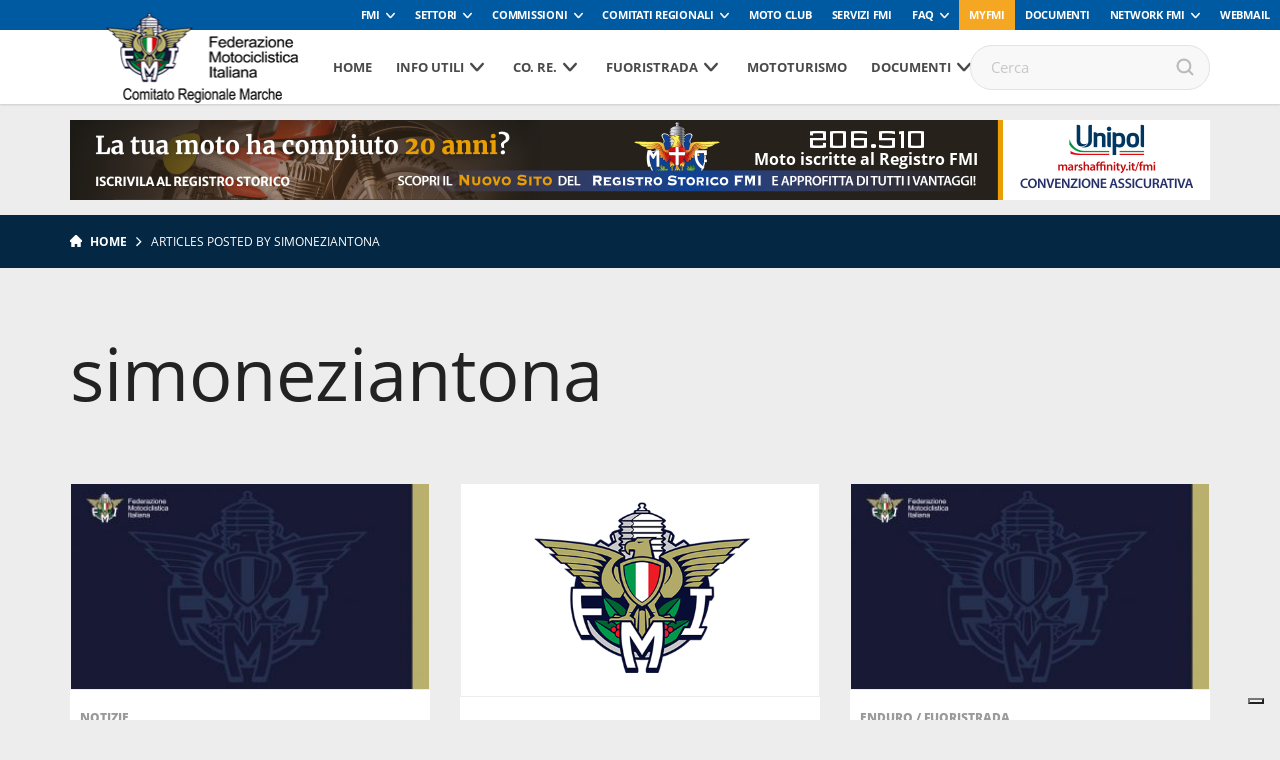

--- FILE ---
content_type: text/html; charset=UTF-8
request_url: https://www.fmimarche.it/author/simoneziantona/
body_size: 107033
content:
<!DOCTYPE html>
<!--[if lt IE 7]><html class="no-js lt-ie9 lt-ie8 lt-ie7"><![endif]-->
<!--[if IE 7]><html class="no-js lt-ie9 lt-ie8"><![endif]-->
<!--[if IE 8]><html class="no-js lt-ie9"><![endif]-->
<!--[if gt IE 8]><!--><html class="no-js"><!--<![endif]-->
    <head>
        <meta charset="utf-8">
        <meta http-equiv="X-UA-Compatible" content="IE=edge,chrome=1">
        <title>Corso di formazione per Allievi Commissari Sportivi e Tecnici FMI. Le info generali | FMI Comitato Regionale Marche</title>
        <meta name="description" content="">
        <meta name="viewport" content="width=device-width, initial-scale=1, maximum-scale=1, user-scalable=no" />
        <link rel="shortcut icon" type="image/svg+xml" sizes="16x16" href="https://www.fmimarche.it/wp-content/themes/comitatiregionali2018/assets/img/fav.png">
        <!-- webfont loader -->
        <script>
            WebFontConfig = {
                custom: {
                    families: ["nomefont1", "nomefont2"]
                }
            };
            (function () {
                var wf = document.createElement("script");
                wf.async = "true";
                wf.src = "https://www.fmimarche.it/wp-content/themes/comitatiregionali2018/assets/js/webfontloader.min.js";
                var s = document.getElementsByTagName("script")[0];
                s.parentNode.insertBefore(wf, s);
            })();
        </script>
        <!-- /webfont loader -->

        <link rel="stylesheet" href="https://www.fmimarche.it/wp-content/themes/comitatiregionali2018/assets/css/main.css">

        <script src="https://www.fmimarche.it/wp-content/themes/comitatiregionali2018/assets/js/vendor/modernizr-2.6.2.min.js"></script>
        <script src="https://www.fmimarche.it/wp-content/themes/comitatiregionali2018/assets/js/vendor/respond.min.js"></script>
                            <!-- Global site tag (gtag.js) - Google Analytics -->
            <script async src="https://www.googletagmanager.com/gtag/js?id=UA-108239961-1" class="_iub_cs_activate" type="text/plain" data-iub-purposes="4"></script>
            <script class="_iub_cs_activate-inline" type="text/plain" data-iub-purposes="4">
                window.dataLayer = window.dataLayer || [];
                function gtag() {
                    dataLayer.push(arguments);
                }
                gtag('js', new Date());

                gtag('config', 'UA-67301243-1');
            </script>
                
                                                        <style>
            :root {
                --banner-sub-header-desktop: url(https://www.fmimarche.it/wp-content/uploads/sites/34/2025/02/Banner-RS.jpg); 
                --banner-sub-header-tablet: url(https://www.fmimarche.it/wp-content/uploads/sites/34/2025/02/Banner-RS.jpg);
                --banner-sub-header-mobile: url(https://www.fmimarche.it/wp-content/uploads/sites/34/2025/02/Banner-RS-smartphone.jpg); 

                --banner-sub-span-desktop: block; 
                --banner-sub-span-tablet: block;
                --banner-sub-span-mobile: inline; 

            }
        </style>
        <meta name='robots' content='index, follow, max-image-preview:large, max-snippet:-1, max-video-preview:-1' />

	<!-- This site is optimized with the Yoast SEO plugin v22.7 - https://yoast.com/wordpress/plugins/seo/ -->
	<link rel="canonical" href="https://www.fmimarche.it/author/simoneziantona/" />
	<link rel="next" href="https://www.fmimarche.it/author/simoneziantona/page/2/" />
	<meta property="og:locale" content="it_IT" />
	<meta property="og:type" content="profile" />
	<meta property="og:title" content="simoneziantona, Autore presso FMI Comitato Regionale Marche" />
	<meta property="og:url" content="https://www.fmimarche.it/author/simoneziantona/" />
	<meta property="og:site_name" content="FMI Comitato Regionale Marche" />
	<meta property="og:image" content="https://secure.gravatar.com/avatar/86f5f71b64171f140b768c8f51563613?s=500&d=mm&r=g" />
	<meta name="twitter:card" content="summary_large_image" />
	<script type="application/ld+json" class="yoast-schema-graph">{"@context":"https://schema.org","@graph":[{"@type":"ProfilePage","@id":"https://www.fmimarche.it/author/simoneziantona/","url":"https://www.fmimarche.it/author/simoneziantona/","name":"simoneziantona, Autore presso FMI Comitato Regionale Marche","isPartOf":{"@id":"https://www.fmimarche.it/#website"},"primaryImageOfPage":{"@id":"https://www.fmimarche.it/author/simoneziantona/#primaryimage"},"image":{"@id":"https://www.fmimarche.it/author/simoneziantona/#primaryimage"},"thumbnailUrl":"https://www.fmimarche.it/wp-content/uploads/sites/34/2025/02/Base-per-news-2024-2.jpg","breadcrumb":{"@id":"https://www.fmimarche.it/author/simoneziantona/#breadcrumb"},"inLanguage":"it-IT","potentialAction":[{"@type":"ReadAction","target":["https://www.fmimarche.it/author/simoneziantona/"]}]},{"@type":"ImageObject","inLanguage":"it-IT","@id":"https://www.fmimarche.it/author/simoneziantona/#primaryimage","url":"https://www.fmimarche.it/wp-content/uploads/sites/34/2025/02/Base-per-news-2024-2.jpg","contentUrl":"https://www.fmimarche.it/wp-content/uploads/sites/34/2025/02/Base-per-news-2024-2.jpg","width":2250,"height":1365},{"@type":"BreadcrumbList","@id":"https://www.fmimarche.it/author/simoneziantona/#breadcrumb","itemListElement":[{"@type":"ListItem","position":1,"name":"Home","item":"https://www.fmimarche.it/"},{"@type":"ListItem","position":2,"name":"Archivi per simoneziantona"}]},{"@type":"WebSite","@id":"https://www.fmimarche.it/#website","url":"https://www.fmimarche.it/","name":"FMI Comitato Regionale Marche","description":"La Federazione Motociclistica Italiana (FMI) è l&#039;ente che in Italia rappresenta e cura gli interessi generali del mondo delle motociclette.","potentialAction":[{"@type":"SearchAction","target":{"@type":"EntryPoint","urlTemplate":"https://www.fmimarche.it/?s={search_term_string}"},"query-input":"required name=search_term_string"}],"inLanguage":"it-IT"},{"@type":"Person","@id":"https://www.fmimarche.it/#/schema/person/dd622957b3660a6f842b21ecc2136797","name":"simoneziantona","image":{"@type":"ImageObject","inLanguage":"it-IT","@id":"https://www.fmimarche.it/#/schema/person/image/","url":"https://secure.gravatar.com/avatar/86f5f71b64171f140b768c8f51563613?s=96&d=mm&r=g","contentUrl":"https://secure.gravatar.com/avatar/86f5f71b64171f140b768c8f51563613?s=96&d=mm&r=g","caption":"simoneziantona"},"mainEntityOfPage":{"@id":"https://www.fmimarche.it/author/simoneziantona/"}}]}</script>
	<!-- / Yoast SEO plugin. -->


<link rel='dns-prefetch' href='//cdn.iubenda.com' />
<link rel="alternate" type="application/rss+xml" title="FMI Comitato Regionale Marche &raquo; Articoli per il feed simoneziantona" href="https://www.fmimarche.it/author/simoneziantona/feed/" />
<script type="text/javascript">
window._wpemojiSettings = {"baseUrl":"https:\/\/s.w.org\/images\/core\/emoji\/14.0.0\/72x72\/","ext":".png","svgUrl":"https:\/\/s.w.org\/images\/core\/emoji\/14.0.0\/svg\/","svgExt":".svg","source":{"concatemoji":"https:\/\/www.fmimarche.it\/wp-includes\/js\/wp-emoji-release.min.js?ver=6.2.8"}};
/*! This file is auto-generated */
!function(e,a,t){var n,r,o,i=a.createElement("canvas"),p=i.getContext&&i.getContext("2d");function s(e,t){p.clearRect(0,0,i.width,i.height),p.fillText(e,0,0);e=i.toDataURL();return p.clearRect(0,0,i.width,i.height),p.fillText(t,0,0),e===i.toDataURL()}function c(e){var t=a.createElement("script");t.src=e,t.defer=t.type="text/javascript",a.getElementsByTagName("head")[0].appendChild(t)}for(o=Array("flag","emoji"),t.supports={everything:!0,everythingExceptFlag:!0},r=0;r<o.length;r++)t.supports[o[r]]=function(e){if(p&&p.fillText)switch(p.textBaseline="top",p.font="600 32px Arial",e){case"flag":return s("\ud83c\udff3\ufe0f\u200d\u26a7\ufe0f","\ud83c\udff3\ufe0f\u200b\u26a7\ufe0f")?!1:!s("\ud83c\uddfa\ud83c\uddf3","\ud83c\uddfa\u200b\ud83c\uddf3")&&!s("\ud83c\udff4\udb40\udc67\udb40\udc62\udb40\udc65\udb40\udc6e\udb40\udc67\udb40\udc7f","\ud83c\udff4\u200b\udb40\udc67\u200b\udb40\udc62\u200b\udb40\udc65\u200b\udb40\udc6e\u200b\udb40\udc67\u200b\udb40\udc7f");case"emoji":return!s("\ud83e\udef1\ud83c\udffb\u200d\ud83e\udef2\ud83c\udfff","\ud83e\udef1\ud83c\udffb\u200b\ud83e\udef2\ud83c\udfff")}return!1}(o[r]),t.supports.everything=t.supports.everything&&t.supports[o[r]],"flag"!==o[r]&&(t.supports.everythingExceptFlag=t.supports.everythingExceptFlag&&t.supports[o[r]]);t.supports.everythingExceptFlag=t.supports.everythingExceptFlag&&!t.supports.flag,t.DOMReady=!1,t.readyCallback=function(){t.DOMReady=!0},t.supports.everything||(n=function(){t.readyCallback()},a.addEventListener?(a.addEventListener("DOMContentLoaded",n,!1),e.addEventListener("load",n,!1)):(e.attachEvent("onload",n),a.attachEvent("onreadystatechange",function(){"complete"===a.readyState&&t.readyCallback()})),(e=t.source||{}).concatemoji?c(e.concatemoji):e.wpemoji&&e.twemoji&&(c(e.twemoji),c(e.wpemoji)))}(window,document,window._wpemojiSettings);
</script>
<style type="text/css">
img.wp-smiley,
img.emoji {
	display: inline !important;
	border: none !important;
	box-shadow: none !important;
	height: 1em !important;
	width: 1em !important;
	margin: 0 0.07em !important;
	vertical-align: -0.1em !important;
	background: none !important;
	padding: 0 !important;
}
</style>
	<link rel='stylesheet' id='wp-block-library-css' href='https://www.fmimarche.it/wp-includes/css/dist/block-library/style.min.css?ver=6.2.8' type='text/css' media='all' />
<link rel='stylesheet' id='classic-theme-styles-css' href='https://www.fmimarche.it/wp-includes/css/classic-themes.min.css?ver=6.2.8' type='text/css' media='all' />
<style id='global-styles-inline-css' type='text/css'>
body{--wp--preset--color--black: #000000;--wp--preset--color--cyan-bluish-gray: #abb8c3;--wp--preset--color--white: #ffffff;--wp--preset--color--pale-pink: #f78da7;--wp--preset--color--vivid-red: #cf2e2e;--wp--preset--color--luminous-vivid-orange: #ff6900;--wp--preset--color--luminous-vivid-amber: #fcb900;--wp--preset--color--light-green-cyan: #7bdcb5;--wp--preset--color--vivid-green-cyan: #00d084;--wp--preset--color--pale-cyan-blue: #8ed1fc;--wp--preset--color--vivid-cyan-blue: #0693e3;--wp--preset--color--vivid-purple: #9b51e0;--wp--preset--gradient--vivid-cyan-blue-to-vivid-purple: linear-gradient(135deg,rgba(6,147,227,1) 0%,rgb(155,81,224) 100%);--wp--preset--gradient--light-green-cyan-to-vivid-green-cyan: linear-gradient(135deg,rgb(122,220,180) 0%,rgb(0,208,130) 100%);--wp--preset--gradient--luminous-vivid-amber-to-luminous-vivid-orange: linear-gradient(135deg,rgba(252,185,0,1) 0%,rgba(255,105,0,1) 100%);--wp--preset--gradient--luminous-vivid-orange-to-vivid-red: linear-gradient(135deg,rgba(255,105,0,1) 0%,rgb(207,46,46) 100%);--wp--preset--gradient--very-light-gray-to-cyan-bluish-gray: linear-gradient(135deg,rgb(238,238,238) 0%,rgb(169,184,195) 100%);--wp--preset--gradient--cool-to-warm-spectrum: linear-gradient(135deg,rgb(74,234,220) 0%,rgb(151,120,209) 20%,rgb(207,42,186) 40%,rgb(238,44,130) 60%,rgb(251,105,98) 80%,rgb(254,248,76) 100%);--wp--preset--gradient--blush-light-purple: linear-gradient(135deg,rgb(255,206,236) 0%,rgb(152,150,240) 100%);--wp--preset--gradient--blush-bordeaux: linear-gradient(135deg,rgb(254,205,165) 0%,rgb(254,45,45) 50%,rgb(107,0,62) 100%);--wp--preset--gradient--luminous-dusk: linear-gradient(135deg,rgb(255,203,112) 0%,rgb(199,81,192) 50%,rgb(65,88,208) 100%);--wp--preset--gradient--pale-ocean: linear-gradient(135deg,rgb(255,245,203) 0%,rgb(182,227,212) 50%,rgb(51,167,181) 100%);--wp--preset--gradient--electric-grass: linear-gradient(135deg,rgb(202,248,128) 0%,rgb(113,206,126) 100%);--wp--preset--gradient--midnight: linear-gradient(135deg,rgb(2,3,129) 0%,rgb(40,116,252) 100%);--wp--preset--duotone--dark-grayscale: url('#wp-duotone-dark-grayscale');--wp--preset--duotone--grayscale: url('#wp-duotone-grayscale');--wp--preset--duotone--purple-yellow: url('#wp-duotone-purple-yellow');--wp--preset--duotone--blue-red: url('#wp-duotone-blue-red');--wp--preset--duotone--midnight: url('#wp-duotone-midnight');--wp--preset--duotone--magenta-yellow: url('#wp-duotone-magenta-yellow');--wp--preset--duotone--purple-green: url('#wp-duotone-purple-green');--wp--preset--duotone--blue-orange: url('#wp-duotone-blue-orange');--wp--preset--font-size--small: 13px;--wp--preset--font-size--medium: 20px;--wp--preset--font-size--large: 36px;--wp--preset--font-size--x-large: 42px;--wp--preset--spacing--20: 0.44rem;--wp--preset--spacing--30: 0.67rem;--wp--preset--spacing--40: 1rem;--wp--preset--spacing--50: 1.5rem;--wp--preset--spacing--60: 2.25rem;--wp--preset--spacing--70: 3.38rem;--wp--preset--spacing--80: 5.06rem;--wp--preset--shadow--natural: 6px 6px 9px rgba(0, 0, 0, 0.2);--wp--preset--shadow--deep: 12px 12px 50px rgba(0, 0, 0, 0.4);--wp--preset--shadow--sharp: 6px 6px 0px rgba(0, 0, 0, 0.2);--wp--preset--shadow--outlined: 6px 6px 0px -3px rgba(255, 255, 255, 1), 6px 6px rgba(0, 0, 0, 1);--wp--preset--shadow--crisp: 6px 6px 0px rgba(0, 0, 0, 1);}:where(.is-layout-flex){gap: 0.5em;}body .is-layout-flow > .alignleft{float: left;margin-inline-start: 0;margin-inline-end: 2em;}body .is-layout-flow > .alignright{float: right;margin-inline-start: 2em;margin-inline-end: 0;}body .is-layout-flow > .aligncenter{margin-left: auto !important;margin-right: auto !important;}body .is-layout-constrained > .alignleft{float: left;margin-inline-start: 0;margin-inline-end: 2em;}body .is-layout-constrained > .alignright{float: right;margin-inline-start: 2em;margin-inline-end: 0;}body .is-layout-constrained > .aligncenter{margin-left: auto !important;margin-right: auto !important;}body .is-layout-constrained > :where(:not(.alignleft):not(.alignright):not(.alignfull)){max-width: var(--wp--style--global--content-size);margin-left: auto !important;margin-right: auto !important;}body .is-layout-constrained > .alignwide{max-width: var(--wp--style--global--wide-size);}body .is-layout-flex{display: flex;}body .is-layout-flex{flex-wrap: wrap;align-items: center;}body .is-layout-flex > *{margin: 0;}:where(.wp-block-columns.is-layout-flex){gap: 2em;}.has-black-color{color: var(--wp--preset--color--black) !important;}.has-cyan-bluish-gray-color{color: var(--wp--preset--color--cyan-bluish-gray) !important;}.has-white-color{color: var(--wp--preset--color--white) !important;}.has-pale-pink-color{color: var(--wp--preset--color--pale-pink) !important;}.has-vivid-red-color{color: var(--wp--preset--color--vivid-red) !important;}.has-luminous-vivid-orange-color{color: var(--wp--preset--color--luminous-vivid-orange) !important;}.has-luminous-vivid-amber-color{color: var(--wp--preset--color--luminous-vivid-amber) !important;}.has-light-green-cyan-color{color: var(--wp--preset--color--light-green-cyan) !important;}.has-vivid-green-cyan-color{color: var(--wp--preset--color--vivid-green-cyan) !important;}.has-pale-cyan-blue-color{color: var(--wp--preset--color--pale-cyan-blue) !important;}.has-vivid-cyan-blue-color{color: var(--wp--preset--color--vivid-cyan-blue) !important;}.has-vivid-purple-color{color: var(--wp--preset--color--vivid-purple) !important;}.has-black-background-color{background-color: var(--wp--preset--color--black) !important;}.has-cyan-bluish-gray-background-color{background-color: var(--wp--preset--color--cyan-bluish-gray) !important;}.has-white-background-color{background-color: var(--wp--preset--color--white) !important;}.has-pale-pink-background-color{background-color: var(--wp--preset--color--pale-pink) !important;}.has-vivid-red-background-color{background-color: var(--wp--preset--color--vivid-red) !important;}.has-luminous-vivid-orange-background-color{background-color: var(--wp--preset--color--luminous-vivid-orange) !important;}.has-luminous-vivid-amber-background-color{background-color: var(--wp--preset--color--luminous-vivid-amber) !important;}.has-light-green-cyan-background-color{background-color: var(--wp--preset--color--light-green-cyan) !important;}.has-vivid-green-cyan-background-color{background-color: var(--wp--preset--color--vivid-green-cyan) !important;}.has-pale-cyan-blue-background-color{background-color: var(--wp--preset--color--pale-cyan-blue) !important;}.has-vivid-cyan-blue-background-color{background-color: var(--wp--preset--color--vivid-cyan-blue) !important;}.has-vivid-purple-background-color{background-color: var(--wp--preset--color--vivid-purple) !important;}.has-black-border-color{border-color: var(--wp--preset--color--black) !important;}.has-cyan-bluish-gray-border-color{border-color: var(--wp--preset--color--cyan-bluish-gray) !important;}.has-white-border-color{border-color: var(--wp--preset--color--white) !important;}.has-pale-pink-border-color{border-color: var(--wp--preset--color--pale-pink) !important;}.has-vivid-red-border-color{border-color: var(--wp--preset--color--vivid-red) !important;}.has-luminous-vivid-orange-border-color{border-color: var(--wp--preset--color--luminous-vivid-orange) !important;}.has-luminous-vivid-amber-border-color{border-color: var(--wp--preset--color--luminous-vivid-amber) !important;}.has-light-green-cyan-border-color{border-color: var(--wp--preset--color--light-green-cyan) !important;}.has-vivid-green-cyan-border-color{border-color: var(--wp--preset--color--vivid-green-cyan) !important;}.has-pale-cyan-blue-border-color{border-color: var(--wp--preset--color--pale-cyan-blue) !important;}.has-vivid-cyan-blue-border-color{border-color: var(--wp--preset--color--vivid-cyan-blue) !important;}.has-vivid-purple-border-color{border-color: var(--wp--preset--color--vivid-purple) !important;}.has-vivid-cyan-blue-to-vivid-purple-gradient-background{background: var(--wp--preset--gradient--vivid-cyan-blue-to-vivid-purple) !important;}.has-light-green-cyan-to-vivid-green-cyan-gradient-background{background: var(--wp--preset--gradient--light-green-cyan-to-vivid-green-cyan) !important;}.has-luminous-vivid-amber-to-luminous-vivid-orange-gradient-background{background: var(--wp--preset--gradient--luminous-vivid-amber-to-luminous-vivid-orange) !important;}.has-luminous-vivid-orange-to-vivid-red-gradient-background{background: var(--wp--preset--gradient--luminous-vivid-orange-to-vivid-red) !important;}.has-very-light-gray-to-cyan-bluish-gray-gradient-background{background: var(--wp--preset--gradient--very-light-gray-to-cyan-bluish-gray) !important;}.has-cool-to-warm-spectrum-gradient-background{background: var(--wp--preset--gradient--cool-to-warm-spectrum) !important;}.has-blush-light-purple-gradient-background{background: var(--wp--preset--gradient--blush-light-purple) !important;}.has-blush-bordeaux-gradient-background{background: var(--wp--preset--gradient--blush-bordeaux) !important;}.has-luminous-dusk-gradient-background{background: var(--wp--preset--gradient--luminous-dusk) !important;}.has-pale-ocean-gradient-background{background: var(--wp--preset--gradient--pale-ocean) !important;}.has-electric-grass-gradient-background{background: var(--wp--preset--gradient--electric-grass) !important;}.has-midnight-gradient-background{background: var(--wp--preset--gradient--midnight) !important;}.has-small-font-size{font-size: var(--wp--preset--font-size--small) !important;}.has-medium-font-size{font-size: var(--wp--preset--font-size--medium) !important;}.has-large-font-size{font-size: var(--wp--preset--font-size--large) !important;}.has-x-large-font-size{font-size: var(--wp--preset--font-size--x-large) !important;}
.wp-block-navigation a:where(:not(.wp-element-button)){color: inherit;}
:where(.wp-block-columns.is-layout-flex){gap: 2em;}
.wp-block-pullquote{font-size: 1.5em;line-height: 1.6;}
</style>

<script  type="text/javascript" class=" _iub_cs_skip" type='text/javascript' id='iubenda-head-inline-scripts-0'>

var _iub = _iub || [];
_iub.csConfiguration = {
	"askConsentAtCookiePolicyUpdate":true,
	"consentOnContinuedBrowsing":false,
	"cookiePolicyInOtherWindow":true,
	"floatingPreferencesButtonDisplay":"bottom-right",
	"invalidateConsentWithoutLog":true,
	"perPurposeConsent":true,
	"reloadOnConsent":true,
	"siteId":2541589,
	"whitelabel":false,
	"cookiePolicyId":19453579,
	"lang":"it", 
         "banner":{ 
		"acceptButtonDisplay":true,
		"backgroundOverlay":true,
		"closeButtonRejects":true,
		"customizeButtonDisplay":true,
		"explicitWithdrawal":true,
		"position":"bottom",
		"rejectButtonDisplay":true },
	"callback": {
        onPreferenceExpressedOrNotNeeded: function(preference) {
            /*
            dataLayer.push({
                iubenda_ccpa_opted_out: _iub.cs.api.isCcpaOptedOut()
            });
            */
            if (!preference) {
                dataLayer.push({
                    event: "iubenda_preference_not_needed"
                });
            } else {
                if (preference.consent === true) {
                    dataLayer.push({
                        event: "iubenda_consent_given"
                    });
                } else if (preference.consent === false) {
                    dataLayer.push({
                        event: "iubenda_consent_rejected"
                    });
                } else if (preference.purposes) {
                    for (var purposeId in preference.purposes) {
                        if (preference.purposes[purposeId]) {
                            dataLayer.push({
                                event: "iubenda_consent_given_purpose_" + purposeId
                            });
                        }
                    }
                }
            }
        }
    }
};
</script>
<script  type="text/javascript" src="//cdn.iubenda.com/cs/iubenda_cs.js" charset="UTF-8" async="async" class=" _iub_cs_skip" type='text/javascript' src='//cdn.iubenda.com/cs/iubenda_cs.js?ver=3.12.4' id='iubenda-head-scripts-0-js'></script>
<link rel="https://api.w.org/" href="https://www.fmimarche.it/wp-json/" /><link rel="alternate" type="application/json" href="https://www.fmimarche.it/wp-json/wp/v2/users/151" /><!-- Stream WordPress user activity plugin v3.8.2 -->
<!-- Google Tag Manager -->
<script>(function(w,d,s,l,i){w[l]=w[l]||[];w[l].push({'gtm.start':
new Date().getTime(),event:'gtm.js'});var f=d.getElementsByTagName(s)[0],
j=d.createElement(s),dl=l!='dataLayer'?'&l='+l:'';j.async=true;j.src=
'https://www.googletagmanager.com/gtm.js?id='+i+dl;f.parentNode.insertBefore(j,f);
})(window,document,'script','dataLayer','GTM-5425FZS');</script>
<!-- End Google Tag Manager -->

    </head>

    <body>

        <!-- Menu mobile-->
        <nav class="cbp-spmenu cbp-spmenu-vertical cbp-spmenu-left">
            <div class="perfect-scrollbar-menu">
                <div class="perfect-scrollbar-menu-wrapper">
                    <div class="main-menu-transport">

                    </div>
                    <div class="header-top-transport">

                    </div>
                </div>
            </div>
        </nav>
        <!-- End Menu mobile-->

        <div class="body_wrapper push_container">

            
            
                                <div class="header-top">
    <ul class="header-top-menu" id="menu-servizio"><li class=" menu-item menu-item-type-taxonomy menu-item-object-specialita menu-item-has-children"><a href="https://www.federmoto.it/specialita/fmi/" class="toggle-dropdown">FMI</a>
<ul class="header-dropdown menu-depth-1">
	<li class=" menu-item menu-item-type-custom menu-item-object-custom"><a href="https://www.federmoto.it/76-assemblea-nazionale-ordinaria-elettiva/">76° Assemblea Nazionale Ordinaria Elettiva</a></li>
	<li class=" menu-item menu-item-type-post_type menu-item-object-page"><a href="https://www.federmoto.it/assemblee-regionali-elettive/">Assemblee Regionali Elettive FMI</a></li>
	<li class=" menu-item menu-item-type-post_type menu-item-object-page"><a href="https://www.federmoto.it/missione-e-visione/storia-federazione-motociclistica-italiana/">Storia</a></li>
	<li class=" menu-item menu-item-type-post_type menu-item-object-page"><a href="https://www.federmoto.it/missione-e-visione/">Missione e visione</a></li>
	<li class=" menu-item menu-item-type-post_type menu-item-object-page"><a href="https://www.federmoto.it/missione-e-visione/statuto/">Statuto e Codice Etico FMI</a></li>
	<li class=" menu-item menu-item-type-post_type menu-item-object-page"><a href="https://www.federmoto.it/missione-e-visione/struttura/">Struttura Federale</a></li>
	<li class=" menu-item menu-item-type-custom menu-item-object-custom"><a href="https://www.federmoto.it/organi-centrali-della-fmi/">Organi Centrali della FMI</a></li>
	<li class=" menu-item menu-item-type-post_type menu-item-object-page"><a href="https://www.federmoto.it/bilanci/">Bilanci</a></li>
	<li class=" menu-item menu-item-type-post_type menu-item-object-page"><a href="https://www.federmoto.it/missione-e-visione/rapporti-istituzionali/">Rapporti istituzionali</a></li>
	<li class=" menu-item menu-item-type-custom menu-item-object-custom"><a href="https://www.federmoto.it/bilancio-di-sostenibilita/">Responsabilità Sociale</a></li>
	<li class=" menu-item menu-item-type-custom menu-item-object-custom"><a href="http://www.federmoto.it/federazione-trasparente/">Federazione Trasparente</a></li>
	<li class=" menu-item menu-item-type-custom menu-item-object-custom"><a href="http://www.federmoto.it/giustizia-sportiva/">Giustizia Sportiva</a></li>
	<li class=" menu-item menu-item-type-custom menu-item-object-custom"><a href="http://www.federmoto.it/gare-e-appalti/">Albo Fornitori e Gare</a></li>
	<li class=" menu-item menu-item-type-taxonomy menu-item-object-category"><a href="https://www.federmoto.it/category/notizie/">Notizie</a></li>
	<li class=" menu-item menu-item-type-post_type menu-item-object-page"><a href="https://www.federmoto.it/privacy/">Privacy</a></li>
	<li class=" menu-item menu-item-type-custom menu-item-object-custom menu-item-has-children"><a href="#" class="toggle-dropdown">Contatti</a>
	<ul class="header-dropdown menu-depth-2">
		<li class=" menu-item menu-item-type-custom menu-item-object-custom"><a href="https://www.federmoto.it/wp-content/uploads/sites/2/2025/09/contatti-ok-fmi.pdf">Sede centrale</a></li>
		<li class=" menu-item menu-item-type-custom menu-item-object-custom"><a href="https://www.federmoto.it/wp-content/uploads/sites/2/2025/09/Contatti-2026.pdf">Sedi territoriali</a></li>
	</ul>
</li>
</ul>
</li>
<li class=" menu-item menu-item-type-custom menu-item-object-custom menu-item-has-children"><a href="#" class="toggle-dropdown">Settori</a>
<ul class="header-dropdown menu-depth-1">
	<li class=" menu-item menu-item-type-custom menu-item-object-custom"><a href="http://www.federmoto.it/specialita/settore-tecnico/">Settore Tecnico</a></li>
</ul>
</li>
<li class=" menu-item menu-item-type-custom menu-item-object-custom menu-item-has-children"><a href="#" class="toggle-dropdown">Commissioni</a>
<ul class="header-dropdown menu-depth-1">
	<li class=" menu-item menu-item-type-taxonomy menu-item-object-specialita"><a href="https://www.federmoto.it/specialita/commissione-ambiente/">Ambiente</a></li>
	<li class=" menu-item menu-item-type-taxonomy menu-item-object-specialita"><a href="https://www.federmoto.it/specialita/commissione-atleti/">Atleti</a></li>
	<li class=" menu-item menu-item-type-taxonomy menu-item-object-specialita"><a href="https://www.federmoto.it/specialita/commissione-femminile/">Femminile</a></li>
	<li class=" menu-item menu-item-type-custom menu-item-object-custom"><a href="http://www.federmoto.it/target/medici-di-gara/">Medica</a></li>
	<li class=" menu-item menu-item-type-custom menu-item-object-custom"><a href="http://www.federmoto.it/specialita/registro-storico/">Registro Storico</a></li>
	<li class=" menu-item menu-item-type-custom menu-item-object-custom"><a href="http://www.federmoto.it/specialita/commissione-sicurezza/">Sicurezza</a></li>
	<li class=" menu-item menu-item-type-custom menu-item-object-custom"><a href="http://www.federmoto.it/specialita/promozione/">Sviluppo Attività Sportiva</a></li>
	<li class=" menu-item menu-item-type-custom menu-item-object-custom"><a href="http://www.federmoto.it/specialita/mototurismo/">Turistica e Tempo Libero</a></li>
	<li class=" menu-item menu-item-type-custom menu-item-object-custom"><a href="http://www.federmoto.it/specialita/educazione-stradale/">Educazione Stradale</a></li>
	<li class=" menu-item menu-item-type-custom menu-item-object-custom"><a href="http://www.federmoto.it/specialita/dipartimento-politiche-istituzionali/">Politiche Istituzionali</a></li>
	<li class=" menu-item menu-item-type-custom menu-item-object-custom"><a href="http://www.federmoto.it/formazione/">Formazione</a></li>
</ul>
</li>
<li class="classe-aggiu menu-item menu-item-type-custom menu-item-object-custom menu-item-has-children"><a href="#" class="toggle-dropdown">Comitati Regionali</a>
<ul class="header-dropdown menu-depth-1">
	<li class=" menu-item menu-item-type-custom menu-item-object-custom"><a href="http://www.fmiabruzzo.it">Abruzzo</a></li>
	<li class=" menu-item menu-item-type-custom menu-item-object-custom"><a href="http://www.fmibasilicata.it">Basilicata</a></li>
	<li class=" menu-item menu-item-type-custom menu-item-object-custom"><a href="http://www.fmibolzano.it">Co. Pr. Bolzano</a></li>
	<li class=" menu-item menu-item-type-custom menu-item-object-custom"><a href="http://www.fmicalabria.it">Calabria</a></li>
	<li class=" menu-item menu-item-type-custom menu-item-object-custom"><a href="http://www.fmicampania.it">Campania</a></li>
	<li class=" menu-item menu-item-type-custom menu-item-object-custom"><a href="http://www.fmiemiliaromagna.it">Emilia Romagna</a></li>
	<li class=" menu-item menu-item-type-custom menu-item-object-custom"><a href="http://www.fmifriuliveneziagiulia.it">Friuli Venezia Giulia</a></li>
	<li class=" menu-item menu-item-type-custom menu-item-object-custom"><a href="http://www.fmilazio.it">Lazio</a></li>
	<li class=" menu-item menu-item-type-custom menu-item-object-custom"><a href="http://www.fmiliguria.it">Liguria</a></li>
	<li class=" menu-item menu-item-type-custom menu-item-object-custom"><a href="http://www.fmilombardia.it">Lombardia</a></li>
	<li class=" menu-item menu-item-type-custom menu-item-object-custom"><a href="http://www.fmimarche.it">Marche</a></li>
	<li class=" menu-item menu-item-type-custom menu-item-object-custom"><a href="http://www.fmimolise.it">Molise</a></li>
	<li class=" menu-item menu-item-type-custom menu-item-object-custom"><a href="http://www.fmipiemonte.it">Piemonte</a></li>
	<li class=" menu-item menu-item-type-custom menu-item-object-custom"><a href="http://www.fmipuglia.it">Puglia</a></li>
	<li class=" menu-item menu-item-type-custom menu-item-object-custom"><a href="http://www.fmisardegna.it">Sardegna</a></li>
	<li class=" menu-item menu-item-type-custom menu-item-object-custom"><a href="http://www.fmisicilia.it">Sicilia</a></li>
	<li class=" menu-item menu-item-type-custom menu-item-object-custom"><a href="http://www.fmitrento.it">Co. Pr. Trento</a></li>
	<li class=" menu-item menu-item-type-custom menu-item-object-custom"><a href="http://www.fmitoscana.it">Toscana</a></li>
	<li class=" menu-item menu-item-type-custom menu-item-object-custom"><a href="http://www.fmiumbria.it">Umbria</a></li>
	<li class=" menu-item menu-item-type-custom menu-item-object-custom"><a href="http://www.fmiveneto.it">Veneto</a></li>
</ul>
</li>
<li class=" menu-item menu-item-type-taxonomy menu-item-object-specialita"><a href="https://www.federmoto.it/specialita/moto-club/">Moto Club</a></li>
<li class=" menu-item menu-item-type-custom menu-item-object-custom"><a href="http://www.federmoto.it/servizi-fmi/">Servizi FMI</a></li>
<li class=" menu-item menu-item-type-custom menu-item-object-custom menu-item-has-children"><a href="#" class="toggle-dropdown">FAQ</a>
<ul class="header-dropdown menu-depth-1">
	<li class=" menu-item menu-item-type-custom menu-item-object-custom"><a target="_blank" href="https://registrostorico.federmoto.it/le-nostre-domande-frequenti/">Registro Storico</a></li>
	<li class=" menu-item menu-item-type-custom menu-item-object-custom"><a href="https://www.federmoto.it/faq/domande-frequenti-tesseramento/">Tesseramento</a></li>
	<li class=" menu-item menu-item-type-custom menu-item-object-custom"><a href="https://www.federmoto.it/faq/domande-frequenti-mc/">Moto Club</a></li>
	<li class=" menu-item menu-item-type-custom menu-item-object-custom"><a href="https://www.federmoto.it/faq/aspetti-legali-moto-club/">Aspetti Legali Moto Club</a></li>
</ul>
</li>
<li class="bg-complementary menu-item menu-item-type-custom menu-item-object-custom"><a href="http://myfmi.federmoto.it/">myfmi</a></li>
<li class=" menu-item menu-item-type-post_type_archive menu-item-object-documento"><a href="https://www.federmoto.it/documento/">Documenti</a></li>
<li class=" menu-item menu-item-type-custom menu-item-object-custom menu-item-has-children"><a href="#" class="toggle-dropdown">Network FMI</a>
<ul class="header-dropdown menu-depth-1">
	<li class=" menu-item menu-item-type-custom menu-item-object-custom"><a target="_blank" href="https://federmoto.tv/">FedermotoTV</a></li>
	<li class=" menu-item menu-item-type-custom menu-item-object-custom"><a target="_blank" href="http://www.civ.tv">CIV</a></li>
	<li class=" menu-item menu-item-type-custom menu-item-object-custom"><a target="_blank" href="http://www.magliazzurra.it">Maglia Azzurra</a></li>
	<li class=" menu-item menu-item-type-custom menu-item-object-custom"><a target="_blank" href="http://talentiazzurri.com">Talenti Azzurri</a></li>
</ul>
</li>
<li class=" menu-item menu-item-type-custom menu-item-object-custom"><a href="https://webmail.federmoto.it">Webmail</a></li>
</ul>
                </div><!-- /header-top -->
            
            <div class="main-container">

                <div class="sticky-container">

                    <div class="header-wrapper">

                        <header role="banner">

                            <div class="hamburger-container hidden-md hidden-lg">

                                <div class="hamburger hamburger--spin toggle-menu menu-left push-body">
                                    <div class="hamburger-box">
                                        <div class="hamburger-inner"></div>
                                    </div>
                                </div>

                                <p>Menu</p>

                            </div><!-- /hamburger-container -->

                            <div class="container">

                                <div class="row">

                                    <div class="col-xs-12 col-md-3 logo-container">
                                            <a class="logo-wrapper" href="https://www.fmimarche.it">
                                                <div class="logo">
                                                    <img src="https://www.fmimarche.it/wp-content/uploads/sites/34/2025/05/fmi_Marche.png">
                                                </div>
                                            </a>

                                    </div><!-- /col-md-3 -->

                                    <div class="col-md-7 main-menu-container">

                                        <ul class="main-menu" id="menu-principale"><li><a href="http://www.fmimarche.it">Home</a></li>
<li><a href="#" class="toggle-dropdown">Info Utili</a>
<div class="header-dropdown"><ul class="submenu">
	<li><a href="https://www.fmimarche.it/category/notizie/">Notizie</a></li>
	<li><a href="https://www.fmimarche.it/category/comunicati/">Comunicati</a></li>
</ul></div>
</li>
<li><a href="#" class="toggle-dropdown">Co. Re.</a>
<div class="header-dropdown"><ul class="submenu">
	<li><a href="https://www.fmimarche.it/chi-siamo-2/">Chi Siamo</a></li>
	<li><a href="https://www.fmimarche.it/contatti/">Contatti</a></li>
	<li><a href="http://marche.admin.federmoto.it/photogallery">Foto</a></li>
	<li><a href="https://www.fmimarche.it/category/comunicati/">Comunicati</a></li>
	<li><a href="http://marche.admin.federmoto.it/video">Video</a></li>
</ul></div>
</li>
<li><a href="https://www.fmimarche.it/category/fuoristrada/" class="toggle-dropdown">Fuoristrada</a>
<div class="header-dropdown"><ul class="submenu">
	<li><a href="https://www.fmimarche.it/category/fuoristrada/motocross/">Motocross</a></li>
	<li><a href="https://www.fmimarche.it/category/fuoristrada/enduro/">Enduro</a></li>
	<li><a href="https://www.fmimarche.it/category/fuoristrada/trial/">Trial</a></li>
</ul></div>
</li>
<li><a href="https://www.fmimarche.it/category/mototurismo/">Mototurismo</a></li>
<li><a href="http://www.fmimarche.it/documento" class="toggle-dropdown">Documenti</a>
<div class="header-dropdown"><ul class="submenu">
	<li><a href="http://www.fmimarche.it/documento/?filtered-documents=1&amp;tipologia_documento=calendari">Calendari</a></li>
	<li><a href="http://www.fmimarche.it/documento/?filtered-documents=1&amp;tipologia_documento=classifiche">Classifiche</a></li>
	<li><a href="http://www.fmimarche.it/documento/?filtered-documents=1&amp;tipologia_documento=regolamenti">Regolamenti</a></li>
	<li><a href="http://www.fmimarche.it/documento/?filtered-documents=1&amp;tipologia_documento=circolari">Circolari</a></li>
	<li><a href="http://www.fmimarche.it/documento/?filtered-documents=1&amp;tipologia_documento=moduli">Modulistica</a></li>
</ul></div>
</li>
</ul>
                                    </div><!-- /col-md-7 -->

                                    <div class="col-xs-12 col-md-2 header-utilities-mobile">

                                        <div class="header-utilities">

                                            <div class="social-wrapper hidden">
                                                <a class="social-trigger toggle-utilities" href="#">
                                                    <i class="icon icon-share"></i>
                                                </a>
                                                <div class="social-container box-utilities">
                                                    <div class="sharing-tool" data-url="http://www.google.com"></div>
                                                </div>
                                            </div><!-- /social-wrapper -->

                                            <div class="search-form hidden-xs hidden-sm">

                                                <form method="get" name="search" action="https://www.fmimarche.it">

                                                    <div class="form-group form-search-small">

                                                        <input class="form-control" placeholder="Cerca" type="text" name="s">
                                                        <input class="btn-search" value="Cerca" type="submit">

                                                    </div><!-- /form-group -->

                                                </form>

                                            </div><!-- /search-form -->

                                            <div id="sb-search" class="sb-search hidden-lg hidden-md">
                                                <form method="get" name="search" action="https://www.fmimarche.it">
                                                    <input class="sb-search-input" placeholder="Enter your search term..." type="text" value="" name="s" id="search">
                                                    <input class="sb-search-submit" type="submit" value="">
                                                    <span class="sb-icon-search"></span>
                                                </form>
                                            </div>

                                        </div><!-- /header-utilities -->

                                    </div><!-- /col-md-3 -->

                                </div><!-- /row -->

                            </div><!-- /container -->

                        </header>

                    </div><!-- /header-wrapper -->

                </div><!-- /sticky-container -->
                    <div class="section section-simple">
                        <div class="container">
                            <div class="row">
                                <div class="col-sm-12">
                                            <a class="banner-sub-header" href="https://registrostorico.federmoto.it/" >
                                            <span class="position">
                                                <span class='edited seed-count'>254000</span>
        Moto iscritte al Registro FMI                                            </span>
                                        </a>
                                                                    </div>

                            </div><!-- /row -->
                        </div><!-- /container -->
                    </div><!-- /section -->

<div class="section section-primary-darker no-padding hidden-xs hidden-sm">
    <div class="container">
        <div class="row breadcrumbs">
            <div class="col-md-12">
                <a class="home" href="https://www.fmimarche.it">Home</a><span class="current">Articles posted by simoneziantona</span></div>            </div><!-- /col-md-12 -->
        </div><!-- /row -->
    </div><!-- /container -->
</div><!-- /section -->
<div class="section section-simple padding-bottom-30">
    <div class="container">
                    <div class="row margin-bottom-30 margin-top-30">
                <div class="col-md-12">
                    <div class="section-title main-title">
                        <h1><span class="vcard">simoneziantona</span></h1>                    </div><!-- section-title -->
                </div><!-- /col-md-12 -->
            </div><!-- /row -->

            <div class="row margin-bottom-30">
                
                <div class="col-md-4 margin-bottom-60">
                    <div class="box box-article-simple archive">
                                                <div class="box-article-simple-thumb">
                            <a href="https://www.fmimarche.it/corso-di-formazione-per-allievi-commissari-sportivi-e-tecnici-fmi-le-info-generali/">
                                <img src="https://www.fmimarche.it/wp-content/uploads/sites/34/2025/02/Base-per-news-2024-2-350x200.jpg" alt="">
                            </a>
                        </div><!-- /box-article-simple-thumb -->
                                                <div class="box-article-simple-title">

                                                    <span>
                                                            
                                <a href="https://www.fmimarche.it/category/notizie/" title="Notizie">
                                Notizie                            </a>
                                                            </span>
                                                <h1>
                            <a href="https://www.fmimarche.it/corso-di-formazione-per-allievi-commissari-sportivi-e-tecnici-fmi-le-info-generali/">
                                Corso di formazione per Allievi Commissari Sportivi e Tecnici FMI.&hellip;                            </a>
                        </h1>
                        </div>
                    </div><!-- /box-article-simple -->
                </div>

                
                <div class="col-md-4 margin-bottom-60">
                    <div class="box box-article-simple archive">
                                                <div class="box-article-simple-thumb">
                            <a href="https://www.fmimarche.it/a-pievebovigliana-il-campionato-regionale-enduro/">
                                <img src="https://www.fmimarche.it/wp-content/themes/comitatiregionali2018/assets/placeholders/new_placeholder_fmi_540x320.png" alt="Immagine A Pievebovigliana il Campionato Regionale Enduro">
                            </a>
                        </div><!-- /box-article-simple-thumb -->
                                                <div class="box-article-simple-title">

                                                    <span>
                                                            
                                <a href="https://www.fmimarche.it/category/fuoristrada/enduro/" title="Enduro">
                                Enduro                            </a>
                                                             / 
                                <a href="https://www.fmimarche.it/category/fuoristrada/" title="Fuoristrada">
                                Fuoristrada                            </a>
                                                             / 
                                <a href="https://www.fmimarche.it/category/notizie/" title="Notizie">
                                Notizie                            </a>
                                                            </span>
                                                <h1>
                            <a href="https://www.fmimarche.it/a-pievebovigliana-il-campionato-regionale-enduro/">
                                A Pievebovigliana il Campionato Regionale Enduro                            </a>
                        </h1>
                        </div>
                    </div><!-- /box-article-simple -->
                </div>

                
                <div class="col-md-4 margin-bottom-60">
                    <div class="box box-article-simple archive">
                                                <div class="box-article-simple-thumb">
                            <a href="https://www.fmimarche.it/le-classifiche-del-campionato-regionale-enduro-minienduro-enduro-sprint-e-quad-sprint-dopo-foligno/">
                                <img src="https://www.fmimarche.it/wp-content/uploads/sites/34/2025/02/Base-per-news-2024-2-350x200.jpg" alt="">
                            </a>
                        </div><!-- /box-article-simple-thumb -->
                                                <div class="box-article-simple-title">

                                                    <span>
                                                            
                                <a href="https://www.fmimarche.it/category/fuoristrada/enduro/" title="Enduro">
                                Enduro                            </a>
                                                             / 
                                <a href="https://www.fmimarche.it/category/fuoristrada/" title="Fuoristrada">
                                Fuoristrada                            </a>
                                                            </span>
                                                <h1>
                            <a href="https://www.fmimarche.it/le-classifiche-del-campionato-regionale-enduro-minienduro-enduro-sprint-e-quad-sprint-dopo-foligno/">
                                Le classifiche del Campionato Regionale Enduro, Minienduro, Enduro Sprint e&hellip;                            </a>
                        </h1>
                        </div>
                    </div><!-- /box-article-simple -->
                </div>

                
                <div class="col-md-4 margin-bottom-60">
                    <div class="box box-article-simple archive">
                                                <div class="box-article-simple-thumb">
                            <a href="https://www.fmimarche.it/rinvio-della-manifestazione-motocross-e-trofeo-epoca-a-fermo-del-2-marzo/">
                                <img src="https://www.fmimarche.it/wp-content/uploads/sites/34/2025/02/Base-per-news-2024-2-350x200.jpg" alt="">
                            </a>
                        </div><!-- /box-article-simple-thumb -->
                                                <div class="box-article-simple-title">

                                                    <span>
                                                            
                                <a href="https://www.fmimarche.it/category/fuoristrada/" title="Fuoristrada">
                                Fuoristrada                            </a>
                                                             / 
                                <a href="https://www.fmimarche.it/category/fuoristrada/motocross/" title="Motocross">
                                Motocross                            </a>
                                                             / 
                                <a href="https://www.fmimarche.it/category/notizie/" title="Notizie">
                                Notizie                            </a>
                                                            </span>
                                                <h1>
                            <a href="https://www.fmimarche.it/rinvio-della-manifestazione-motocross-e-trofeo-epoca-a-fermo-del-2-marzo/">
                                Rinvio della manifestazione Motocross e Trofeo Epoca a Fermo del&hellip;                            </a>
                        </h1>
                        </div>
                    </div><!-- /box-article-simple -->
                </div>

                
                <div class="col-md-4 margin-bottom-60">
                    <div class="box box-article-simple archive">
                                                <div class="box-article-simple-thumb">
                            <a href="https://www.fmimarche.it/disponibile-il-calendario-mototurismo-marche-2025/">
                                <img src="https://www.fmimarche.it/wp-content/uploads/sites/34/2017/08/mototurismo-04-350x200.jpg" alt="">
                            </a>
                        </div><!-- /box-article-simple-thumb -->
                                                <div class="box-article-simple-title">

                                                    <span>
                                                            
                                <a href="https://www.fmimarche.it/category/mototurismo/" title="Mototurismo">
                                Mototurismo                            </a>
                                                             / 
                                <a href="https://www.fmimarche.it/category/notizie/" title="Notizie">
                                Notizie                            </a>
                                                            </span>
                                                <h1>
                            <a href="https://www.fmimarche.it/disponibile-il-calendario-mototurismo-marche-2025/">
                                Disponibile il calendario Mototurismo Marche 2025                            </a>
                        </h1>
                        </div>
                    </div><!-- /box-article-simple -->
                </div>

                
                <div class="col-md-4 margin-bottom-60">
                    <div class="box box-article-simple archive">
                                                <div class="box-article-simple-thumb">
                            <a href="https://www.fmimarche.it/corsi-di-guida-ecco-il-calendario/">
                                <img src="https://www.fmimarche.it/wp-content/themes/comitatiregionali2018/assets/placeholders/new_placeholder_fmi_540x320.png" alt="Immagine Corsi di Guida. Ecco il calendario">
                            </a>
                        </div><!-- /box-article-simple-thumb -->
                                                <div class="box-article-simple-title">

                                                    <span>
                                                            
                                <a href="https://www.fmimarche.it/category/notizie/" title="Notizie">
                                Notizie                            </a>
                                                            </span>
                                                <h1>
                            <a href="https://www.fmimarche.it/corsi-di-guida-ecco-il-calendario/">
                                Corsi di Guida. Ecco il calendario                            </a>
                        </h1>
                        </div>
                    </div><!-- /box-article-simple -->
                </div>

                
                <div class="col-md-4 margin-bottom-60">
                    <div class="box box-article-simple archive">
                                                <div class="box-article-simple-thumb">
                            <a href="https://www.fmimarche.it/campionato-regionale-motocross-e-minicross-2025-disponibili-il-calendario-e-il-regolamento/">
                                <img src="https://www.fmimarche.it/wp-content/uploads/sites/34/2015/07/Motocross-e1694791183187-350x200.jpg" alt="">
                            </a>
                        </div><!-- /box-article-simple-thumb -->
                                                <div class="box-article-simple-title">

                                                    <span>
                                                            
                                <a href="https://www.fmimarche.it/category/fuoristrada/" title="Fuoristrada">
                                Fuoristrada                            </a>
                                                             / 
                                <a href="https://www.fmimarche.it/category/fuoristrada/motocross/" title="Motocross">
                                Motocross                            </a>
                                                            </span>
                                                <h1>
                            <a href="https://www.fmimarche.it/campionato-regionale-motocross-e-minicross-2025-disponibili-il-calendario-e-il-regolamento/">
                                Campionato Regionale Motocross e Minicross 2025. Disponibile il calendario                            </a>
                        </h1>
                        </div>
                    </div><!-- /box-article-simple -->
                </div>

                
                <div class="col-md-4 margin-bottom-60">
                    <div class="box box-article-simple archive">
                                                <div class="box-article-simple-thumb">
                            <a href="https://www.fmimarche.it/campionato-regionale-minienduro-enduro-sprint-e-quad-sprint-lappuntamento-a-matelica/">
                                <img src="https://www.fmimarche.it/wp-content/uploads/sites/34/2025/01/enduro-assoluti-2019-pontremoli-350x200.jpg" alt="">
                            </a>
                        </div><!-- /box-article-simple-thumb -->
                                                <div class="box-article-simple-title">

                                                    <span>
                                                            
                                <a href="https://www.fmimarche.it/category/fuoristrada/enduro/" title="Enduro">
                                Enduro                            </a>
                                                             / 
                                <a href="https://www.fmimarche.it/category/fuoristrada/" title="Fuoristrada">
                                Fuoristrada                            </a>
                                                             / 
                                <a href="https://www.fmimarche.it/category/notizie/" title="Notizie">
                                Notizie                            </a>
                                                            </span>
                                                <h1>
                            <a href="https://www.fmimarche.it/campionato-regionale-minienduro-enduro-sprint-e-quad-sprint-lappuntamento-a-matelica/">
                                Campionato Regionale Minienduro, Enduro Sprint e Quad Sprint. L&#8217;appuntamento a&hellip;                            </a>
                        </h1>
                        </div>
                    </div><!-- /box-article-simple -->
                </div>

                
                <div class="col-md-4 margin-bottom-60">
                    <div class="box box-article-simple archive">
                                                <div class="box-article-simple-thumb">
                            <a href="https://www.fmimarche.it/calendario-trofeo-motocross-classic-e-prima-tappa-del-campionato-regionale-minienduro-enduro-sprint-e-quad-sprint-ecco-gli-appuntamenti/">
                                <img src="https://www.fmimarche.it/wp-content/uploads/sites/34/2015/07/Motocross-e1694791183187-350x200.jpg" alt="">
                            </a>
                        </div><!-- /box-article-simple-thumb -->
                                                <div class="box-article-simple-title">

                                                    <span>
                                                            
                                <a href="https://www.fmimarche.it/category/fuoristrada/enduro/" title="Enduro">
                                Enduro                            </a>
                                                             / 
                                <a href="https://www.fmimarche.it/category/fuoristrada/" title="Fuoristrada">
                                Fuoristrada                            </a>
                                                             / 
                                <a href="https://www.fmimarche.it/category/fuoristrada/motocross/" title="Motocross">
                                Motocross                            </a>
                                                             / 
                                <a href="https://www.fmimarche.it/category/notizie/" title="Notizie">
                                Notizie                            </a>
                                                            </span>
                                                <h1>
                            <a href="https://www.fmimarche.it/calendario-trofeo-motocross-classic-e-prima-tappa-del-campionato-regionale-minienduro-enduro-sprint-e-quad-sprint-ecco-gli-appuntamenti/">
                                Calendario Trofeo Motocross Classic e prima tappa del Campionato Regionale&hellip;                            </a>
                        </h1>
                        </div>
                    </div><!-- /box-article-simple -->
                </div>

                
                <div class="col-md-4 margin-bottom-60">
                    <div class="box box-article-simple archive">
                                                <div class="box-article-simple-thumb">
                            <a href="https://www.fmimarche.it/a-senigallia-le-premiazioni-dei-campioni-regionali-2024/">
                                <img src="https://www.fmimarche.it/wp-content/uploads/sites/34/2023/05/36794640_1788608534508689_1940363815132594176_n-e1684498713545-350x200.jpg" alt="">
                            </a>
                        </div><!-- /box-article-simple-thumb -->
                                                <div class="box-article-simple-title">

                                                    <span>
                                                            
                                <a href="https://www.fmimarche.it/category/fuoristrada/enduro/" title="Enduro">
                                Enduro                            </a>
                                                             / 
                                <a href="https://www.fmimarche.it/category/fuoristrada/" title="Fuoristrada">
                                Fuoristrada                            </a>
                                                             / 
                                <a href="https://www.fmimarche.it/category/fuoristrada/motocross/" title="Motocross">
                                Motocross                            </a>
                                                             / 
                                <a href="https://www.fmimarche.it/category/mototurismo/" title="Mototurismo">
                                Mototurismo                            </a>
                                                             / 
                                <a href="https://www.fmimarche.it/category/notizie/" title="Notizie">
                                Notizie                            </a>
                                                             / 
                                <a href="https://www.fmimarche.it/category/fuoristrada/trial/" title="Trial">
                                Trial                            </a>
                                                            </span>
                                                <h1>
                            <a href="https://www.fmimarche.it/a-senigallia-le-premiazioni-dei-campioni-regionali-2024/">
                                A Senigallia le premiazioni dei campioni regionali 2024                            </a>
                        </h1>
                        </div>
                    </div><!-- /box-article-simple -->
                </div>

                
                <div class="col-md-4 margin-bottom-60">
                    <div class="box box-article-simple archive">
                                                <div class="box-article-simple-thumb">
                            <a href="https://www.fmimarche.it/campionato-regionale-enduro-minienduro-enduro-sprint-e-quad-sprint-ecco-i-calendari-2025/">
                                <img src="https://www.fmimarche.it/wp-content/uploads/sites/34/2015/10/enduro-350x200.jpg" alt="">
                            </a>
                        </div><!-- /box-article-simple-thumb -->
                                                <div class="box-article-simple-title">

                                                    <span>
                                                            
                                <a href="https://www.fmimarche.it/category/fuoristrada/enduro/" title="Enduro">
                                Enduro                            </a>
                                                             / 
                                <a href="https://www.fmimarche.it/category/fuoristrada/" title="Fuoristrada">
                                Fuoristrada                            </a>
                                                             / 
                                <a href="https://www.fmimarche.it/category/notizie/" title="Notizie">
                                Notizie                            </a>
                                                            </span>
                                                <h1>
                            <a href="https://www.fmimarche.it/campionato-regionale-enduro-minienduro-enduro-sprint-e-quad-sprint-ecco-i-calendari-2025/">
                                Campionato Regionale Enduro, Minienduro, Enduro Sprint e Quad Sprint. Ecco&hellip;                            </a>
                        </h1>
                        </div>
                    </div><!-- /box-article-simple -->
                </div>

                
                <div class="col-md-4 margin-bottom-60">
                    <div class="box box-article-simple archive">
                                                <div class="box-article-simple-thumb">
                            <a href="https://www.fmimarche.it/le-classifiche-dopo-lultima-prova-del-campionato-regionale-enduro-minienduro-ed-enduro-sprint/">
                                <img src="https://www.fmimarche.it/wp-content/uploads/sites/34/2024/10/enduro-2850041_1920-350x200.jpg" alt="">
                            </a>
                        </div><!-- /box-article-simple-thumb -->
                                                <div class="box-article-simple-title">

                                                    <span>
                                                            
                                <a href="https://www.fmimarche.it/category/fuoristrada/enduro/" title="Enduro">
                                Enduro                            </a>
                                                             / 
                                <a href="https://www.fmimarche.it/category/fuoristrada/" title="Fuoristrada">
                                Fuoristrada                            </a>
                                                             / 
                                <a href="https://www.fmimarche.it/category/notizie/" title="Notizie">
                                Notizie                            </a>
                                                            </span>
                                                <h1>
                            <a href="https://www.fmimarche.it/le-classifiche-dopo-lultima-prova-del-campionato-regionale-enduro-minienduro-ed-enduro-sprint/">
                                Le classifiche dopo l&#8217;ultima prova del Campionato Regionale Enduro, Minienduro&hellip;                            </a>
                        </h1>
                        </div>
                    </div><!-- /box-article-simple -->
                </div>

                
                <div class="col-md-4 margin-bottom-60">
                    <div class="box box-article-simple archive">
                                                <div class="box-article-simple-thumb">
                            <a href="https://www.fmimarche.it/le-classifiche-dellultima-prova-del-campionato-regionale-turismo/">
                                <img src="https://www.fmimarche.it/wp-content/uploads/sites/34/2015/07/turismo-350x200.jpg" alt="">
                            </a>
                        </div><!-- /box-article-simple-thumb -->
                                                <div class="box-article-simple-title">

                                                    <span>
                                                            
                                <a href="https://www.fmimarche.it/category/mototurismo/" title="Mototurismo">
                                Mototurismo                            </a>
                                                             / 
                                <a href="https://www.fmimarche.it/category/notizie/" title="Notizie">
                                Notizie                            </a>
                                                            </span>
                                                <h1>
                            <a href="https://www.fmimarche.it/le-classifiche-dellultima-prova-del-campionato-regionale-turismo/">
                                Le classifiche dell&#8217;ultima prova del Campionato Regionale Turismo                            </a>
                        </h1>
                        </div>
                    </div><!-- /box-article-simple -->
                </div>

                
                <div class="col-md-4 margin-bottom-60">
                    <div class="box box-article-simple archive">
                                                <div class="box-article-simple-thumb">
                            <a href="https://www.fmimarche.it/round-del-campionato-regionale-enduro-minienduro-enduro-sprint-e-trofeo-quad-sprint/">
                                <img src="https://www.fmimarche.it/wp-content/uploads/sites/34/2023/09/Enduro-regionale-350x200.jpg" alt="">
                            </a>
                        </div><!-- /box-article-simple-thumb -->
                                                <div class="box-article-simple-title">

                                                    <span>
                                                            
                                <a href="https://www.fmimarche.it/category/fuoristrada/enduro/" title="Enduro">
                                Enduro                            </a>
                                                             / 
                                <a href="https://www.fmimarche.it/category/fuoristrada/" title="Fuoristrada">
                                Fuoristrada                            </a>
                                                            </span>
                                                <h1>
                            <a href="https://www.fmimarche.it/round-del-campionato-regionale-enduro-minienduro-enduro-sprint-e-trofeo-quad-sprint/">
                                Round del Campionato Regionale Enduro, Minienduro, Enduro Sprint e Trofeo&hellip;                            </a>
                        </h1>
                        </div>
                    </div><!-- /box-article-simple -->
                </div>

                
                <div class="col-md-4 margin-bottom-60">
                    <div class="box box-article-simple archive">
                                                <div class="box-article-simple-thumb">
                            <a href="https://www.fmimarche.it/le-classifiche-della-penultima-prova-del-campionato-regionale-turismo/">
                                <img src="https://www.fmimarche.it/wp-content/uploads/sites/34/2024/09/Immagine_Motoraduno-350x200.jpg" alt="">
                            </a>
                        </div><!-- /box-article-simple-thumb -->
                                                <div class="box-article-simple-title">

                                                    <span>
                                                            
                                <a href="https://www.fmimarche.it/category/mototurismo/" title="Mototurismo">
                                Mototurismo                            </a>
                                                             / 
                                <a href="https://www.fmimarche.it/category/notizie/" title="Notizie">
                                Notizie                            </a>
                                                            </span>
                                                <h1>
                            <a href="https://www.fmimarche.it/le-classifiche-della-penultima-prova-del-campionato-regionale-turismo/">
                                Le classifiche della penultima prova del Campionato Regionale Turismo                            </a>
                        </h1>
                        </div>
                    </div><!-- /box-article-simple -->
                </div>

                
                <div class="col-md-4 margin-bottom-60">
                    <div class="box box-article-simple archive">
                                                <div class="box-article-simple-thumb">
                            <a href="https://www.fmimarche.it/la-situazione-dopo-la-quarta-prova-del-campionato-regionale-turismo/">
                                <img src="https://www.fmimarche.it/wp-content/uploads/sites/34/2024/09/Mototurismo-350x200.jpg" alt="">
                            </a>
                        </div><!-- /box-article-simple-thumb -->
                                                <div class="box-article-simple-title">

                                                    <span>
                                                            
                                <a href="https://www.fmimarche.it/category/mototurismo/" title="Mototurismo">
                                Mototurismo                            </a>
                                                             / 
                                <a href="https://www.fmimarche.it/category/notizie/" title="Notizie">
                                Notizie                            </a>
                                                            </span>
                                                <h1>
                            <a href="https://www.fmimarche.it/la-situazione-dopo-la-quarta-prova-del-campionato-regionale-turismo/">
                                La situazione dopo la quarta prova del Campionato Regionale Turismo                            </a>
                        </h1>
                        </div>
                    </div><!-- /box-article-simple -->
                </div>

                
                <div class="col-md-4 margin-bottom-60">
                    <div class="box box-article-simple archive">
                                                <div class="box-article-simple-thumb">
                            <a href="https://www.fmimarche.it/le-classifiche-della-terza-prova-del-campionato-regionale-turismo/">
                                <img src="https://www.fmimarche.it/wp-content/uploads/sites/34/2024/07/mototurismo-04-350x200.jpg" alt="">
                            </a>
                        </div><!-- /box-article-simple-thumb -->
                                                <div class="box-article-simple-title">

                                                    <span>
                                                            
                                <a href="https://www.fmimarche.it/category/mototurismo/" title="Mototurismo">
                                Mototurismo                            </a>
                                                             / 
                                <a href="https://www.fmimarche.it/category/notizie/" title="Notizie">
                                Notizie                            </a>
                                                            </span>
                                                <h1>
                            <a href="https://www.fmimarche.it/le-classifiche-della-terza-prova-del-campionato-regionale-turismo/">
                                Le classifiche della terza prova del Campionato Regionale Turismo                            </a>
                        </h1>
                        </div>
                    </div><!-- /box-article-simple -->
                </div>

                
                <div class="col-md-4 margin-bottom-60">
                    <div class="box box-article-simple archive">
                                                <div class="box-article-simple-thumb">
                            <a href="https://www.fmimarche.it/le-classifiche-della-seconda-prova-del-campionato-regionale-turismo/">
                                <img src="https://www.fmimarche.it/wp-content/uploads/sites/34/2024/07/357808117_828714348970591_1117285256776545191_n-1500x843-1-350x200.jpg" alt="">
                            </a>
                        </div><!-- /box-article-simple-thumb -->
                                                <div class="box-article-simple-title">

                                                    <span>
                                                            
                                <a href="https://www.fmimarche.it/category/mototurismo/" title="Mototurismo">
                                Mototurismo                            </a>
                                                             / 
                                <a href="https://www.fmimarche.it/category/notizie/" title="Notizie">
                                Notizie                            </a>
                                                            </span>
                                                <h1>
                            <a href="https://www.fmimarche.it/le-classifiche-della-seconda-prova-del-campionato-regionale-turismo/">
                                Le classifiche della seconda prova del Campionato Regionale Turismo                            </a>
                        </h1>
                        </div>
                    </div><!-- /box-article-simple -->
                </div>

                
                <div class="col-md-4 margin-bottom-60">
                    <div class="box box-article-simple archive">
                                                <div class="box-article-simple-thumb">
                            <a href="https://www.fmimarche.it/le-classifiche-del-campionato-enduro-minienduro-ed-enduro-sprint-dopo-matelica/">
                                <img src="https://www.fmimarche.it/wp-content/uploads/sites/34/2024/07/338009323_634904955132032_2424774697777958807_n-1500x729-1-350x200.jpg" alt="">
                            </a>
                        </div><!-- /box-article-simple-thumb -->
                                                <div class="box-article-simple-title">

                                                    <span>
                                                            
                                <a href="https://www.fmimarche.it/category/fuoristrada/enduro/" title="Enduro">
                                Enduro                            </a>
                                                             / 
                                <a href="https://www.fmimarche.it/category/fuoristrada/" title="Fuoristrada">
                                Fuoristrada                            </a>
                                                            </span>
                                                <h1>
                            <a href="https://www.fmimarche.it/le-classifiche-del-campionato-enduro-minienduro-ed-enduro-sprint-dopo-matelica/">
                                Le classifiche del Campionato Enduro, Minienduro ed Enduro Sprint dopo&hellip;                            </a>
                        </h1>
                        </div>
                    </div><!-- /box-article-simple -->
                </div>

                
                <div class="col-md-4 margin-bottom-60">
                    <div class="box box-article-simple archive">
                                                <div class="box-article-simple-thumb">
                            <a href="https://www.fmimarche.it/appuntamento-a-ponzano-per-il-corso-teorico-pratico-minicross-minienduro-e-under-21/">
                                <img src="https://www.fmimarche.it/wp-content/uploads/sites/34/2024/07/WhatsApp-Image-2024-05-07-at-10.41.16-350x200.jpeg" alt="">
                            </a>
                        </div><!-- /box-article-simple-thumb -->
                                                <div class="box-article-simple-title">

                                                    <span>
                                                            
                                <a href="https://www.fmimarche.it/category/fuoristrada/enduro/" title="Enduro">
                                Enduro                            </a>
                                                             / 
                                <a href="https://www.fmimarche.it/category/fuoristrada/" title="Fuoristrada">
                                Fuoristrada                            </a>
                                                             / 
                                <a href="https://www.fmimarche.it/category/fuoristrada/motocross/" title="Motocross">
                                Motocross                            </a>
                                                             / 
                                <a href="https://www.fmimarche.it/category/notizie/" title="Notizie">
                                Notizie                            </a>
                                                            </span>
                                                <h1>
                            <a href="https://www.fmimarche.it/appuntamento-a-ponzano-per-il-corso-teorico-pratico-minicross-minienduro-e-under-21/">
                                Appuntamento a Ponzano per il Corso Teorico Pratico Minicross, Minienduro&hellip;                            </a>
                        </h1>
                        </div>
                    </div><!-- /box-article-simple -->
                </div>

                
            </div>

            <div class="section section-simple padding-top-30 padding-bottom-30"><div class="container"><div class="row"><div class="pagination col-md-12"><div class="pagination_content"><ul class="pagination"><li><span aria-current="page" class="page-numbers current">1</span></li><li><a class="page-numbers" href="/author/simoneziantona/?paged=2">2</a></li><li><a class="page-numbers" href="/author/simoneziantona/?paged=3">3</a></li><li><a class="next page-numbers" href="/author/simoneziantona/?paged=2">>> <i class="fa fa-angle-right"></i></a></li></ul></div></div></div></div>
        
    </div><!-- /container -->
</div>

<div class="section section-primary-darker">
    <div class="container">
        <div class="row">
                                            <div class="col-md-4">
                        <div class="section-title title-small text-center">
                            <h3>Rivista Motitalia</h3>
                        </div>

                        <div class="owl-carousel carousel-theme carousel-magazine">
                                                            <div class="item">
                                        <div class="clearfix">
                                            <a href="https://www.motitalia.it/it/profiles/64b57e4f3947/editions/de168359f23bffd11376/pages">
                                                <img src="https://www.fmimarche.it/wp-content/uploads/sites/2/2025/12/cop-motitalia-10-2025-220x300.jpg">
                                                <p>Dicembre 2025</p>
                                            </a>
                                        </div><!-- /clearfix -->
                                    </div><!-- /item -->
                                                            <div class="item">
                                        <div class="clearfix">
                                            <a href="https://www.motitalia.it/it/profiles/64b57e4f3947/editions/ed8c40e88113f0395296/pages">
                                                <img src="https://www.fmimarche.it/wp-content/uploads/sites/2/2025/10/copertina-1-220x300.jpg">
                                                <p>Novembre 2025</p>
                                            </a>
                                        </div><!-- /clearfix -->
                                    </div><!-- /item -->
                                                            <div class="item">
                                        <div class="clearfix">
                                            <a href="https://www.motitalia.it/it/profiles/64b57e4f3947/editions/3fa712e8188e8385401b/pages/page/1">
                                                <img src="https://www.fmimarche.it/wp-content/uploads/sites/2/2025/10/cover-220x300.jpg">
                                                <p>Ottobre 2025</p>
                                            </a>
                                        </div><!-- /clearfix -->
                                    </div><!-- /item -->
                                                            <div class="item">
                                        <div class="clearfix">
                                            <a href="https://www.motitalia.it/it/profiles/64b57e4f3947/editions/129576b560cd1b7017e8">
                                                <img src="https://www.fmimarche.it/wp-content/uploads/sites/2/2025/09/cover-Motitalia-settembre-2025-220x300.jpg">
                                                <p>Settembre 2025</p>
                                            </a>
                                        </div><!-- /clearfix -->
                                    </div><!-- /item -->
                                                            <div class="item">
                                        <div class="clearfix">
                                            <a href="https://www.motitalia.it/it/profiles/64b57e4f3947/editions/002b684c2d1f0a23f051/pages">
                                                <img src="https://www.fmimarche.it/wp-content/uploads/sites/2/2025/07/cover-220x300.jpg">
                                                <p>Luglio - Agosto 2025</p>
                                            </a>
                                        </div><!-- /clearfix -->
                                    </div><!-- /item -->
                                                            <div class="item">
                                        <div class="clearfix">
                                            <a href="https://www.motitalia.it/it/profiles/64b57e4f3947/editions/26d73ce7a8778fe6c245/pages">
                                                <img src="https://www.fmimarche.it/wp-content/uploads/sites/2/2025/06/Screenshot-2025-06-07-130144-220x300.png">
                                                <p>Giugno 2025</p>
                                            </a>
                                        </div><!-- /clearfix -->
                                    </div><!-- /item -->
                                                            <div class="item">
                                        <div class="clearfix">
                                            <a href="https://www.motitalia.it/it/profiles/64b57e4f3947/editions/832d677a295c69230126/pages/page/1">
                                                <img src="https://www.fmimarche.it/wp-content/uploads/sites/2/2025/05/cover-220x300.jpg">
                                                <p>Maggio 2025</p>
                                            </a>
                                        </div><!-- /clearfix -->
                                    </div><!-- /item -->
                                                            <div class="item">
                                        <div class="clearfix">
                                            <a href="https://www.motitalia.it/it/profiles/64b57e4f3947/editions/2ec567ee1bce9e25d390/pages">
                                                <img src="https://www.fmimarche.it/wp-content/uploads/sites/2/2025/04/Screenshot-2025-04-04-100418-220x300.png">
                                                <p>Aprile 2025</p>
                                            </a>
                                        </div><!-- /clearfix -->
                                    </div><!-- /item -->
                                                            <div class="item">
                                        <div class="clearfix">
                                            <a href="https://www.motitalia.it/it/profiles/64b57e4f3947/editions/4fcb3118a6cb319536b0/pages">
                                                <img src="https://www.fmimarche.it/wp-content/uploads/sites/2/2025/02/cover-motitalia-marzo-2025-220x300.jpg">
                                                <p>Marzo 2025</p>
                                            </a>
                                        </div><!-- /clearfix -->
                                    </div><!-- /item -->
                                                            <div class="item">
                                        <div class="clearfix">
                                            <a href="https://www.motitalia.it/it/profiles/64b57e4f3947/editions/dd655873a37fe545c4a4/pages/page/1">
                                                <img src="https://www.fmimarche.it/wp-content/uploads/sites/2/2025/01/copertina-motitalia-n-1-2025-220x300.jpg">
                                                <p>Febbraio 2025</p>
                                            </a>
                                        </div><!-- /clearfix -->
                                    </div><!-- /item -->
                                                </div><!-- /carousel-featured -->

                    </div><!-- /col-md-4 -->
                        

            <div class="col-md-4">

                <div class="clearfix padding-left-20 padding-right-20 container-app">

                    <div class="section-title title-small text-center">
                        <h3>Scarica l'app Motitalia</h3>
                    </div>

                    <div class="row margin-bottom-30">
                                                        <div class="col-md-4">
                                    <img class="img-responsive img-mobile-center" src="https://www.fmimarche.it/wp-content/uploads/sites/2/2018/01/motitalia_app-2-2.png">
                                </div><!-- /col-md-4 -->
                                                                                <div class="col-md-8">
                                    <p class="h3 linear text-center-mobile">

                                    Scarica l'app Motitalia
                                    </p>
                                </div><!-- /col-md-8 -->
                                            </div><!-- /row -->

                    <div class="row">
                                                        <div class="col-md-6">
                                    <a href="https://apps.apple.com/us/app/motitalia-fmi/id1453723931">
                                        <img class="img-responsive img-mobile-center" src="https://www.fmimarche.it/wp-content/themes/fmi-v17/assets/img/button-download-app-store.svg">
                                    </a>
                                </div><!-- /col-md-6 -->
                                                                                <div class="col-md-6">
                                    <a href="https://play.google.com/store/apps/details?id=com.pressmatrix.motitaliafmi">
                                        <img class="img-responsive img-mobile-center" src="https://www.fmimarche.it/wp-content/themes/fmi-v17/assets/img/button-download-google-play.svg">
                                    </a>
                                </div><!-- /col-md-6 -->
                                            </div><!-- /row -->

                </div>

            </div><!-- /col-md-4 -->
            
                    </div><!-- /row -->
    </div><!-- /container -->
</div><!-- /section -->


        <div class="section">
            <div class="container">
                <div class="row text-center">
                                                                    </div><!-- /row -->
            </div><!-- /container -->
        </div><!-- /section -->


</div><!-- /main-container -->

<footer role="contentinfo" id="footer" class="footer">

    <div class="section footer-wrapper section-primary-dark padding-bottom-30">

        <div class="container">



            <div class="row">
                                                        <div class="col-md-3 margin-bottom-30">
                                                            <div class="section-title title-small">
                                        <h3>Il Comitato</h3>
                                    </div>
                                                    <ul>
                                                                    <li>
                                            <a href="http://www.fmimarche.it/chi-siamo/">Chi Siamo</a>
                                        </li>
                                                                    <li>
                                            <a href="http://www.fmimarche.it/commissioni-regionali/">Commissioni Regionali</a>
                                        </li>
                                                                    <li>
                                            <a href="http://www.fmimarche.it/contatti/">Contatti</a>
                                        </li>
                                                        </ul>
                        </div><!-- /footer_links_container -->
                
                                                        <div class="col-md-3 margin-bottom-30">
                                                            <div class="section-title title-small">
                                        <h3>Media</h3>
                                    </div>
                                                    <ul>
                                                                    <li>
                                            <a href="http://www.fmimarche.it/category/notizie/">Notizie</a>
                                        </li>
                                                                    <li>
                                            <a href="http://www.fmimarche.it/category/comunicati/">Comunicati</a>
                                        </li>
                                                                    <li>
                                            <a href="http://www.fmimarche.it/photogallery">Foto</a>
                                        </li>
                                                                    <li>
                                            <a href="http://www.fmimarche.it/video">Video</a>
                                        </li>
                                                        </ul>
                        </div><!-- /footer_links_container -->
                

                                                        <div class="col-md-3 margin-bottom-30">
                                                            <div class="section-title title-small">
                                        <h3>Specialità</h3>
                                    </div>
                                                    <ul>
                                                                    <li>
                                            <a href="http://www.fmimarche.it/category/fuoristrada">Fuoristrada</a>
                                        </li>
                                                                    <li>
                                            <a href="http://www.fmimarche.it/category/velocita">Velocità</a>
                                        </li>
                                                                    <li>
                                            <a href="http://www.fmimarche.it/category/mototurismo">Mototurismo</a>
                                        </li>
                                                                    <li>
                                            <a href="http://www.fmimarche.it/category/moto-d-epoca">Moto d'Epoca</a>
                                        </li>
                                                                    <li>
                                            <a href="http://www.fmimarche.it/category/promozione">Promozione</a>
                                        </li>
                                                                    <li>
                                            <a href="http://www.fmimarche.it/category/moto-club">Moto Club</a>
                                        </li>
                                                        </ul>
                        </div><!-- /footer_links_container -->
                
                                                        <div class="col-md-3 margin-bottom-30">
                                                            <div class="section-title title-small">
                                        <h3>Documenti</h3>
                                    </div>
                                                    <ul>
                                                                    <li>
                                            <a href="http://www.fmimarche.it/tipologia-documento/calendari/">Calendari</a>
                                        </li>
                                                                    <li>
                                            <a href="http://www.fmimarche.it/tipologia-documento/classifiche/">Classifiche</a>
                                        </li>
                                                                    <li>
                                            <a href="http://www.fmimarche.it/tipologia-documento/regolamenti/">Regolamenti</a>
                                        </li>
                                                                    <li>
                                            <a href="http://www.fmimarche.it/tipologia-documento/moduli/">Modulistica</a>
                                        </li>
                                                                    <li>
                                            <a href="http://www.fmimarche.it/tipologia-documento/circolari/">Circolari</a>
                                        </li>
                                                        </ul>
                        </div><!-- /footer_links_container -->
                



            </div><!-- /row -->


        </div><!-- /container -->

    </div><!-- /footer-wrapper -->

    
            <div class="section section-white padding-top-20 padding-bottom-20">

                <div class="container container-loghi-footer">

                    <div class="row loghi-istituzionali-row">

                        <div class="col-md-1 col-match-height">
                        </div><!-- /col-md-3 -->
                        <div class="col-md-2 col-match-height">
                            <a href="http://www.federmoto.it" target="_blank"><img src="https://www.fmimarche.it/wp-content/themes/styles_scripts/img/logo_subfooter_fmi.png"></a>
                        </div><!-- /col-md-3 -->


                        <div class="col-md-2 col-match-height">
                            <a href="http://www.coni.it" target="_blank"><img src="https://www.fmimarche.it/wp-content/themes/styles_scripts/img/logo_subfooter_coni.png"></a>
                        </div><!-- /col-md-3 -->

                        <div class="col-md-2 col-match-height">
                            <!-- <a href="http://www.fim-live.com" target="_blank"><img src="https://www.fmimarche.it/wp-content/themes/styles_scripts/img/logo_subfooter_fim.png"></a> -->
                            <a href="http://www.fim-live.com" target="_blank"><img src=https://www.fmimarche.it/wp-content/themes/comitatiregionali2018/assets/img/logo_fim_v3.png></a>
                        </div><!-- /col-md-3 -->

                        <div class="col-md-2 col-match-height">
                            <!-- <a href="http://fim-europe.com" target="_blank"><img src="https://www.fmimarche.it/wp-content/themes/styles_scripts/img/logo_subfooter_fim_europe.png"></a> -->
                            <a href="http://fim-europe.com" target="_blank"><img src=https://www.fmimarche.it/wp-content/themes/comitatiregionali2018/assets/img/logo_fim_europe_v3.png></a>
                        </div><!-- /col-md-3 -->
                        <div class="col-md-2 col-match-height">
                            <a href="#" target="_blank"><img src="https://www.fmimarche.it/wp-content/themes/styles_scripts/img/logo_subfooter_25000.png"></a>
                        </div><!-- /col-md-3 -->

                    </div><!-- /row -->

                </div><!-- /container -->

            </div><!-- /footer-wrapper -->
    
</footer><!-- /footer -->

</div><!-- /push_container -->





<script src="https://www.fmimarche.it/wp-content/themes/comitatiregionali2018/assets/js/vendor/jquery-1.12.4.min.js"></script>
<script src="https://www.fmimarche.it/wp-content/themes/comitatiregionali2018/assets/js/vendor/jquery-migrate-1.4.1.min.js"></script>
<script src="https://www.fmimarche.it/wp-content/themes/comitatiregionali2018/assets/js/scripts.js"></script>


<script type="text/javascript">
    <!--
    $(document).ready(function () {

        function viewInfoIcon(status)
        {
            switch (String(status))
            {
                case 'loading':
                    $('#loading-img').attr('src', 'https://www.fmimarche.it/wp-content/plugins/wp-mailup/images/indicator.white.gif');
                    $('#loading-img').css('display', '');
                    break;
                case 'info':
                    $('#loading-img').attr('src', 'https://www.fmimarche.it/wp-content/plugins/wp-mailup/images/question.gif');
                    $('#loading-img').css('display', '');
                    break;
                default:
            }
        }

        $("form#subscribeForm").submit(function () {
            var token = $('#wpmailup-subscribe').val();
            var sub_email = $('#sub-email').val();
            var sub_phone = '';
            var sub_ext1 = '';
            var sub_ext2 = '';
            var sub_ext3 = '';
            var sub_ext4 = '';
            var sub_ext5 = '';
            var csvFldValues = '';
            var csvFldNames = '';
            var listId = '1';
            var groupId = '';
            var confirmReq = 'true';
            var subUrl = 'b3d2a.s44.it/frontend/xmlSubscribe.aspx';
            /*
             validate form
             */
            if (!(sub_email.match(/^([A-Za-z0-9_\-\.])+\@([A-Za-z0-9_\-\.])+\.([A-Za-z]{2,4})$/)))
            {
                $('#show-response').html('Indirizzo Email non valido ');
                viewInfoIcon('info');
                return false;
            }
            /*
             Check terms and conditions have been checked
             */
            var termsAccept = '';
            if ($('#terms-confirm').is(':checked') == false)
            {
                $('#show-response').html('Si prega di accettare i termini e condizioni');
                viewInfoIcon('info');
                return false;
            } else
            {
                termsAccept = $('#terms-confirm').val();
            }


            var form_values = {
                "Email": sub_email,
                "List": listId,
                "sms": sub_phone,
                "Group": groupId,
                "Confirm": confirmReq,
                "csvFldNames": csvFldNames,
                "csvFldValues": csvFldValues,
                "retCode": "1",
                "token": token,
                "subsUrl": subUrl,
                "termsAccept": termsAccept
            }

            $('#loading-img').css('display', '');
            viewInfoIcon('loading');
            $('#show-response').html('Sending request...');
            $.post('https://www.fmimarche.it/wp-content/plugins/wp-mailup/subscribe.php', form_values, function (returned_data) {
                switch (Number(returned_data))
                {
                    case 0:
                        $('#show-response').html('Operazione Completata! Controlla La Mail');
                        break;
                    case 1:
                        $('#show-response').html('Errore si prega di riprovare');
                        break;
                    case 2:
                        $('#show-response').html('Indirizzo Email Non Valido');
                        break;
                    case 3:
                        $('#show-response').html('Sei gia Iscritto!');
                        break;
                    case 10:
                        $('#show-response').html('Si prega di accettare i termini e condizioni');
                        break;
                    case - 1011:
                        /* here generic message is displayed instead of a detailed message, which can be misleading for subscribers */
                        $('#show-response').html('Errore si prega di riprovare');
                        /*$('#show-response').html('IP address validation is required. Please check this <a href="http://help.mailup.com/display/mailupUserGuide/WordPress#WordPress-authorizing" target="_blank">page</a>');*/

                        break;
                    default:
                        break;
                }
                viewInfoIcon('info');
            });
            return false;
        });
    });
    //-->






</script>

        <script language="javascript" type="text/javascript">
    $(document).ready(function () {
        $.banner_sub_header_desktop_ratio =14.25;
        $.banner_sub_header_tablet_ratio = 14.25;
        $.banner_sub_header_mobile_ratio = 1.2;

        function banner_resize() {
            if ($('.banner-sub-header').length > 0) {
                var banner = $('.banner-sub-header');

                var windowW = $(window).width();
                //            console.log(windowW);
                var newSrc;
                var ratio = $.banner_sub_header_desktop_ratio;
                if (windowW >= 767 && windowW < 992) {
                    ratio = $.banner_sub_header_tablet_ratio;
                } else if (windowW < 767) {
                    ratio = $.banner_sub_header_mobile_ratio
                }

                banner.height(banner.width() / ratio);

            }
        }
        banner_resize();

        $(window).on('resize', banner_resize);

    });


    $(document).ready(function () {
        console.log("ready!");
        var containerWidth = $('.youtube').width();
        $('.youtube iframe').css('width', containerWidth);
        $('.youtube iframe').css('height', containerWidth / 1.77);
    });
            </script>



    <script language="javascript" type="text/javascript">

                $(window).on('load', function () {
                    $('.seed-count').prop('Counter', 0).animate({
                        Counter: $('.seed-count').text()
                    }, {
                        duration: 3000,
                        easing: 'swing',
                        step: function (now) {
                            var num = Math.ceil(now).toString();
                            if (Number(num) > 999) {
                                while (/(\d+)(\d{3})/.test(num)) {
                                    num = num.replace(/(\d+)(\d{3})/, '$1' + '.' + '$2');
                                }
                            }
                            $(this).text(num);
                        }
                    });
                });

</script>     

        </body> 
    </html>



--- FILE ---
content_type: application/javascript; charset=utf-8
request_url: https://cs.iubenda.com/cookie-solution/confs/js/19453579.js
body_size: -245
content:
_iub.csRC = { consApiKey: 'tDJWY0Ju2y9YTE9mRTvGxgnljE1DTyES', showBranding: false, publicId: 'a4a94f9a-6db6-11ee-8bfc-5ad8d8c564c0', floatingGroup: false };
_iub.csEnabled = true;
_iub.csPurposes = [4,3,1];
_iub.cpUpd = 1645704480;
_iub.csT = 2.0;
_iub.googleConsentModeV2 = true;
_iub.totalNumberOfProviders = 3;
